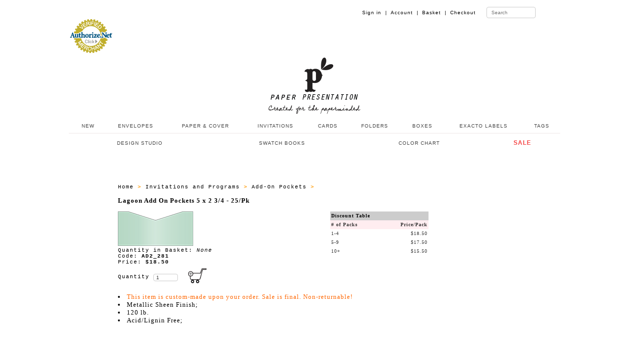

--- FILE ---
content_type: text/html
request_url: https://www.paperpresentation.com/mm5/merchant.mvc?Screen=PROD&Store_Code=PPN&Product_Code=AD2_281&Category_Code=ADD_ON_AD2
body_size: 8366
content:
<!DOCTYPE HTML><html>
<head><title>Lagoon Add On Pockets 5 x 2 3/4 - 25/Pk at PaperPresentation.com</title><base href="https://www.paperpresentation.com/mm5/"><base href="https://www.paperpresentation.com/mm5/"><meta charset="utf-8"><meta name="viewport" content="initial-scale=1.0,user-scalable=no,maximum-scale=1"><meta name="apple-mobile-web-app-capable" content="yes"><meta name="HandheldFriendly" content="True"><meta name="apple-mobile-web-app-status-bar-style" content="black"><link rel="shortcut icon" href="https://www.paperpresentation.com/favicon.ico?v=2" type="image/x-icon" /><link rel="StyleSheet" type="text/css" href="css/pp_style_03.css" media="screen"><!--PP Main Menu File--><!-- <link rel="stylesheet" type="text/css" media="all" href="ppmenu/css/color-theme.css" /> --><link rel="stylesheet" type="text/css" media="all" href="ppmenu/css/webslidemenu.css" /><link rel="stylesheet" type="text/css" media="all" href="ppmenu/css/webslidemenu02.css" /><!--PP Main Menu File--><!-- font awesome --><link rel="stylesheet" href="ppmenu/font-awesome/css/font-awesome.min.css" /><!-- font awesome --><!--For Demo Only (Remove below css file and Javascript) --><link rel="stylesheet" type="text/css" media="all" href="ppmenu/css/demo.css" /><script type="text/javascript" src="ppmenu/js/jquery.min.js"></script><script type="text/javascript" src="ppmenu/js/webslidemenu.js"></script><!--For Demo Only (Remove below css file and Javascript) --><script type='text/javascript'>$(document).ready(function() {$(".gry, .blue, .green, .red, .orange, .yellow, .purple, .pink, .whitebg, .tranbg").on("click", function() {$(".wsmenu").removeClass().addClass('wsmenu pm_' + $(this).attr('class') ); });$(".blue-grdt, .gry-grdt, .green-grdt, .red-grdt, .orange-grdt, .yellow-grdt, .purple-grdt, .pink-grdt").on("click", function() {$(".wsmenu").removeClass().addClass('wsmenu pm_' + $(this).attr('class') ); });});</script><!--For Demo Only (End Removable) --><style>input[type=text] {width: 100px;box-sizing: border-box;border: 1px solid #ccc;border-radius: 4px;font-size: 10px;background-color: white;background-position: 55px 3px;background-repeat: no-repeat;padding: 5px 20px 5px 5px;-webkit-transition: width 0.4s ease-in-out;transition: width 0.4s ease-in-out;}input[type=text]:focus {width: 200px;}</style><meta name="p:domain_verify" content="1a660927711e35446b223d33b7d61d0b"/><meta name="keywords" content="presentation Wedding invitation 'wedding invitation' 'Party Invitation' do-it-yourself party unique paper envelope 'party invitation' ink jet paper presentation folder 'presentation folder' laser paper translucent 'translucent paper' tag tags square 'square envelope' special paper black exotic envelope handmade invitation card cards cellophane laser translucent vellum label labels folder folders pochette portfolio certificate certificates cellophane ' pocket invitation' label 'wedding program' stardream letterpress 'silk paper' plike matte metallic cavallini 'rubber stamp' craft scrapbook 'pattern paper' favor box' ribbon 'folded cards' string tie' seal 'place cards'"><meta name="description" content="Great selection of paper products and tools to inspire you into a world of creativity."><meta name="copyright" content="Copyright (c)2016 paperpresentation.com. All rights reserved."><script type="text/javascript">(function (d, buildThese) {var homeScript, newScript, n = buildThese.length, i;for (i = 0; i < n; i = i + 1) {newScript = d.createElement('SCRIPT');newScript.type = 'text/javascript';newScript.async = true;newScript.src = buildThese[i];homeScript = d.getElementsByTagName('SCRIPT')[0];homeScript.parentNode.insertBefore(newScript, homeScript);}}(document, ['//assets.pinterest.com/js/pinit.js'/* load more third-party JavaScript here */]));</script><link rel="stylesheet" type="text/css" media="all" href="pplightbox/dist/css/lightbox.min.css" /><link type="text/css" rel="stylesheet" href="minibasket.css" media="all" />
<script type="text/javascript">
var json_url = "https:\/\/www.paperpresentation.com\/mm5\/json.mvc\u003F";
var json_nosessionurl = "https:\/\/www.paperpresentation.com\/mm5\/json.mvc\u003F";
var Store_Code = "PPN";
</script>
<script type="text/javascript" src="https://www.paperpresentation.com/mm5/clientside.mvc?T=000e0670&amp;Filename=ajax.js" integrity="sha512-hBYAAq3Edaymi0ELd4oY1JQXKed1b6ng0Ix9vNMtHrWb3FO0tDeoQ95Y/KM5z3XmxcibnvbVujqgLQn/gKBRhA==" crossorigin="anonymous"></script><script type="text/javascript" src="https://www.paperpresentation.com/mm5/clientside.mvc?T=000e0670&amp;Filename=runtime.js" integrity="sha512-EiU7WIxWkagpQnQdiP517qf12PSFAddgl4rw2GQi8wZOt6BLZjZIAiX4R53VP0ePnkTricjSB7Edt1Bef74vyg==" crossorigin="anonymous"></script><script type="text/javascript" src="https://www.paperpresentation.com/mm5/clientside.mvc?T=000e0670&amp;Filename=MivaEvents.js" integrity="sha512-bmgSupmJLB7km5aCuKy2K7B8M09MkqICKWkc+0w/Oex2AJv3EIoOyNPx3f/zwF0PZTuNVaN9ZFTvRsCdiz9XRA==" crossorigin="anonymous"></script><script type="text/javascript" src="https://www.paperpresentation.com/mm5/clientside.mvc?T=000e0670&amp;Filename=AttributeMachine.js" integrity="sha512-e2qSTe38L8wIQn4VVmCXg72J5IKMG11e3c1u423hqfBc6VT0zY/aG1c//K/UjMA6o0xmTAyxRmPOfEUlOFFddQ==" crossorigin="anonymous"></script><script>AttributeMachine.prototype.Generate_Swatch = function( product_code, attribute, option ){var swatch	= document.createElement( 'li' );var span	= document.createElement( 'span' ); // to vertically center the swatch imagesvar img	= document.createElement( 'img' );img.src	= option.image;swatch.appendChild( span );swatch.appendChild( img );return swatch;}</script><style type="text/css">#swatches{display:inline;margin:0;padding:0;}#swatches li{display:block;float:left;margin:4px 4px 0 0;padding:0;width:50px;height:50px;text-align:center;border:1px solid #eeeeee;cursor:pointer;list-style-type:none;}#swatches li span{display:inline-block;height:100%;text-align:center;vertical-align:middle;}#swatches li img{vertical-align:middle;}</style><link href="http://www.paperpresentation.com/mm5/css/css.php" rel="stylesheet"><script type="text/javascript" src="http://code.jquery.com/jquery.min.js"></script><script type="text/javascript" src="http://www.paperpresentation.com/mm5/popupshtml/customscripts.js"></script><!-- --></head><body><div id="fb-root"></div><script>(function(d, s, id) {var js, fjs = d.getElementsByTagName(s)[0];if (d.getElementById(id)) return;js = d.createElement(s); js.id = id;js.src = "//connect.facebook.net/en_US/sdk.js#xfbml=1&version=v2.6";fjs.parentNode.insertBefore(js, fjs);}(document, 'script', 'facebook-jssdk'));</script>
<div class="wrapper clearfix"><ul id="abdee_oneline_listFour"><li><a href="https://www.paperpresentation.com/mm5/merchant.mvc?Screen=CTGY&Store_Code=PPN&Category_Code=CUSTOMER"></a></li></ul><ul id="abdee_oneline_listThree"><li><a href="https://www.paperpresentation.com/mm5/merchant.mvc?Screen=LOGN&Order=0&Store_Code=PPN">Sign in&nbsp;&nbsp;|</a></li><li><a href="https://www.paperpresentation.com/mm5/merchant.mvc?Screen=ACLN&Order=0&Store_Code=PPN">Account&nbsp;&nbsp;|</a></li><li><a href="https://www.paperpresentation.com/mm5/merchant.mvc?Screen=BASK&Store_Code=PPN">Basket&nbsp;&nbsp;|</a></li><li><a href="https://www.paperpresentation.com/mm5/merchant.mvc?Screen=OINF&Store_Code=PPN">Checkout</a></li><li>&nbsp;&nbsp;</li><li><form METHOD="post" ACTION="https://www.paperpresentation.com/mm5/merchant.mvc?Screen=SRCH&Store_Code=PPN"><input type="text" name="search" placeholder="Search"></form></li>	</ul></div>
<!--- NAV BAR --><div class="wsmenucontainer clearfix"><div class="overlapblackbg"></div><div class="wsmobileheader clearfix"> <a id="wsnavtoggle" class="animated-arrow"><span></span></a> <a class="smallogo" href="https://www.paperpresentation.com/mm5/merchant.mvc?Screen=SFNT"><img src="https://www.paperpresentation.com/mm5/images/new/pp_logo_v06.png" width="120" alt="Paper Presentation" /></a> <a id="wsnavtoggle02" class="animated02-arrow"><span></span></a> </div><!-- (c) 2005, 2022. Authorize.Net is a registered trademark of CyberSource Corporation --> <div class="AuthorizeNetSeal"> <script type="text/javascript" language="javascript">var ANS_customer_id="72ad37df-e25a-459c-873a-e1f995a6c489";</script> <script type="text/javascript" language="javascript" src="//verify.authorize.net:443/anetseal/seal.js" ></script> </div><div class="header"><div class="wrapper clearfix"><div class="logo clearfix"><a href="https://www.paperpresentation.com/mm5/merchant.mvc?Screen=SFNT" title="Paper Presentation"><img src="https://www.paperpresentation.com/mm5/images/new/pp_logo_v07.png" alt="Paper Presentation" /></a></div> </div><!--1st Menu HTML Code--><div class="wsmenu clearfix"><ul class="mobile-sub wsmenu-list"><li><a href="https://www.paperpresentation.com/mm5/merchant.mvc?Screen=CTGY&Store_Code=PPN&Category_Code=NI">&nbsp;NEW</a></li><li><a href="https://www.paperpresentation.com/mm5/merchant.mvc?Screen=CTGY&Store_Code=PPN&Category_Code=E">ENVELOPES</a><div class="megamenu clearfix"><ul class="megacollink"><li class="title"><a href="https://www.paperpresentation.com/mm5/merchant.mvc?Screen=CTGY&Store_Code=PPN&Category_Code=E">ENVELOPES</a></li><li><a href="https://www.paperpresentation.com/mm5/merchant.mvc?Screen=CTGY&Store_Code=PPN&Category_Code=ENV_BUSINESS">Business Card (2 <small>1/8</small> x 3 <small>5/8</small>)</a></li><li><a href="https://www.paperpresentation.com/mm5/merchant.mvc?Screen=CTGY&Store_Code=PPN&Category_Code=MINI">Mini 2-Pay (2 <small>1/2 </small>x 4 <small>1/4</small>)</a></li><li><a href="https://www.paperpresentation.com/mm5/merchant.mvc?Screen=CTGY&Store_Code=PPN&Category_Code=ENV_GIFT_CARD">Gift Card (2 <small>5/8</small> x 3 <small>5/8</small>)</a></li><li><a href="https://www.paperpresentation.com/mm5/merchant.mvc?Screen=CTGY&Store_Code=PPN&Category_Code=4BARB">4 Bar (3 <small>5/8</small> x 5 <small>1/8</small>) </a></li><li><a href="https://www.paperpresentation.com/mm5/merchant.mvc?Screen=CTGY&Store_Code=PPN&Category_Code=A2B">A2 (4 <small>3/8</small> x 5 <small>3/4</small>)</a></li><li><a href="https://www.paperpresentation.com/mm5/merchant.mvc?Screen=CTGY&Store_Code=PPN&Category_Code=A6B">A6 (4 <small>3/4</small> x 6 <small>1/2</small>)</a></li><li><a href="https://www.paperpresentation.com/mm5/merchant.mvc?Screen=CTGY&Store_Code=PPN&Category_Code=A7B">A7 (5 <small>1/4</small> x 7 <small>1/4</small>)</a></li><li><a href="https://www.paperpresentation.com/mm5/merchant.mvc?Screen=CTGY&Store_Code=PPN&Category_Code=E75B">Outer #7 (5 <small>1/2</small> x 7 <small>1/2</small>)</a></li><li><a href="https://www.paperpresentation.com/mm5/merchant.mvc?Screen=CTGY&Store_Code=PPN&Category_Code=MONARCH_ENVELOPES">Monarch (3 <small>7/8</small> x 7 <small>1/2</small>)</a></li>	<li><a href="https://www.paperpresentation.com/mm5/merchant.mvc?Screen=CTGY&Store_Code=PPN&Category_Code=A8B">A8 (5 <small>1/2</small> x 8 <small>1/8</small>)</a></li><li><a href="https://www.paperpresentation.com/mm5/merchant.mvc?Screen=CTGY&Store_Code=PPN&Category_Code=E_SDA9">A9 (5 <small>3/4</small> x 8 <small>3/4</small>)</a></li><li><a href="https://www.paperpresentation.com/mm5/merchant.mvc?Screen=CTGY&Store_Code=PPN&Category_Code=6X9B">Booklet 6 x 9</a></li><li><a href="https://www.paperpresentation.com/mm5/merchant.mvc?Screen=CTGY&Store_Code=PPN&Category_Code=TENB">No. 10 (4 <small>1/8</small> x 9 <small>1/2</small>)</a></li><li><a href="https://www.paperpresentation.com/mm5/merchant.mvc?Screen=CTGY&Store_Code=PPN&Category_Code=BOOKLET_ENV_01">Booklet 9 <small>1/2</small> x 12 <small>5/8</small></a></li></ul><ul class="megacollink"><li class="title"><a href="https://www.paperpresentation.com/mm5/merchant.mvc?Screen=CTGY&Store_Code=PPN&Category_Code=SQRB">SQUARE ENVELOPES</a></li><li><a href="https://www.paperpresentation.com/mm5/merchant.mvc?Screen=CTGY&Store_Code=PPN&Category_Code=MINISQRENVB">2 <small>3/4</small> x 2 <small>3/4</small></a></li><li><a href="https://www.paperpresentation.com/mm5/merchant.mvc?Screen=CTGY&Store_Code=PPN&Category_Code=FOURSQRENVB">4 <small>1/4</small> x 4 <small>1/4</small></a></li><li><a href="https://www.paperpresentation.com/mm5/merchant.mvc?Screen=CTGY&Store_Code=PPN&Category_Code=SQRFIVB">5 x 5</a></li><li><a href="https://www.paperpresentation.com/mm5/merchant.mvc?Screen=CTGY&Store_Code=PPN&Category_Code=FIVESQRENVB">5 <small>1/2</small> x 5 <small>1/2</small></a></li><li><a href="https://www.paperpresentation.com/mm5/merchant.mvc?Screen=CTGY&Store_Code=PPN&Category_Code=SQRSIXB">6 x 6</a></li><li><a href="https://www.paperpresentation.com/mm5/merchant.mvc?Screen=CTGY&Store_Code=PPN&Category_Code=SQRSIXHFB">6 <small>1/2</small> x 6 <small>1/2</small></a></li><li><a href="https://www.paperpresentation.com/mm5/merchant.mvc?Screen=CTGY&Store_Code=PPN&Category_Code=SQRSEVNB">7 <small>1/2</small> x 7 <small>1/2</small></a></li></ul><ul class="megacollink"><li class="title"><a href="https://www.paperpresentation.com/mm5/merchant.mvc?Screen=CTGY&Store_Code=PPN&Category_Code=ENVLINERS">ENVELOPE LINERS</a></li><li><a href="merchant.mvc?Screen=CTGY&Store_Code=PPN&Category_Code=ENVLINERS_EL_B4">4 Bar Liners</a></li><li><a href="merchant.mvc?Screen=CTGY&Store_Code=PPN&Category_Code=ENVLINERS_EL_A2">A2 Liners</a></li><li><a href="merchant.mvc?Screen=CTGY&Store_Code=PPN&Category_Code=ENVLINERS_EL_A6">A6 Liners</a></li><li><a href="merchant.mvc?Screen=CTGY&Store_Code=PPN&Category_Code=ENVLINERS_EL_A7">A7 Liners</a></li><li><a href="merchant.mvc?Screen=CTGY&Store_Code=PPN&Category_Code=ENVLINERS_EL_O7">Outer #7 Liners</a></li><li><a href="merchant.mvc?Screen=CTGY&Store_Code=PPN&Category_Code=ENVLINERS_EL_A8">A8 Liners</a></li><li><a href="merchant.mvc?Screen=CTGY&Store_Code=PPN&Category_Code=EL_A9">A9 Liners</a></li><li><a href="merchant.mvc?Screen=CTGY&Store_Code=PPN&Category_Code=ENVLINERS_EL_69">6 x 9 Liners</a></li><li><a href="merchant.mvc?Screen=CTGY&Store_Code=PPN&Category_Code=ENVLINERS_EL_66">6 x 6 Liners</a></li><li><a href="merchant.mvc?Screen=CTGY&Store_Code=PPN&Category_Code=EL_6H">6 <small>1/2</small> x 6 <small>1/2</small> Liners</a></li><li><a href="merchant.mvc?Screen=CTGY&Store_Code=PPN&Category_Code=ENVLINERS_EL_7H">7 <small>1/2</small> x 7 <small>1/2</small> Liners</a></li><li><a href="merchant.mvc?Screen=CTGY&Store_Code=PPN&Category_Code=ENVLINERS_EL_10">No. 10 Liners</a></li>	</ul><ul class="megacollink"><li class="title"><a href="https://www.paperpresentation.com/mm5/merchant.mvc?Screen=CTGY&Store_Code=PPN&Category_Code=STIE">SPECIALTY ENVELOPES</a></li><li><a href="https://www.paperpresentation.com/mm5/merchant.mvc?Screen=CTGY&Store_Code=PPN&Category_Code=BRDR_ENV"><font color="#1f6134"><b>Bordered Envelopes</b></font></a></li><li><a href="https://www.paperpresentation.com/mm5/merchant.mvc?Screen=CTGY&Store_Code=PPN&Category_Code=VEL_ENV"><font color="#800000"><b>Velvet Envelopes</b></font></a></li>	<li><a href="https://www.paperpresentation.com/mm5/merchant.mvc?Screen=CTGY&Store_Code=PPN&Category_Code=STIE">String Tie Envelopes</a></li><li><a href="https://www.paperpresentation.com/mm5/merchant.mvc?Screen=CTGY&Store_Code=PPN&Category_Code=OPENEND">Top Open Envelopes</a></li><li><a href="https://www.paperpresentation.com/mm5/merchant.mvc?Screen=CTGY&Store_Code=PPN&Category_Code=THICK">Thick-e-lopes</a></li><li><a href="https://www.paperpresentation.com/mm5/merchant.mvc?Screen=CTGY&Store_Code=PPN&Category_Code=GLASS">Glassine Envelopes</a></li><li><a href="https://www.paperpresentation.com/mm5/merchant.mvc?Screen=CTGY&Store_Code=PPN&Category_Code=VELCROPORTFOLIO">Velcro Portfolio</a></li><li><a href="https://www.paperpresentation.com/mm5/merchant.mvc?Screen=CTGY&Store_Code=PPN&Category_Code=SQRFP">Square Flap Envelopes</a></li><li><a href="https://www.paperpresentation.com/mm5/merchant.mvc?Screen=CTGY&Store_Code=PPN&Category_Code=CELLO">Cellophane Clear Bags</a></li></ul></div></li><li><a href="https://www.paperpresentation.com/mm5/merchant.mvc?Screen=CTGY&Store_Code=PPN&Category_Code=P">PAPER & COVER</a><div class="megamenu clearfix"><ul class="megacollink"><li class="title"><a href="https://www.paperpresentation.com/mm5/merchant.mvc?Screen=CTGY&Store_Code=PPN&Category_Code=PH02">PAPER (TEXT)</a></li><li><a href="https://www.paperpresentation.com/mm5/merchant.mvc?Screen=CTGY&Store_Code=PPN&Category_Code=PAPER_ARTURO">Arturo</a></li><li><a href="https://www.paperpresentation.com/mm5/merchant.mvc?Screen=CTGY&Store_Code=PPN&Category_Code=PAPER_CREST">Classic Crest</a></li><li><a href="https://www.paperpresentation.com/mm5/merchant.mvc?Screen=CTGY&Store_Code=PPN&Category_Code=PAPER_LINEN">Classic Linen</a></li><li><a href="https://www.paperpresentation.com/mm5/merchant.mvc?Screen=CTGY&Store_Code=PPN&Category_Code=PAPER_CRANES_LETTRA">Crane Lettra</a></li><li><a href="https://www.paperpresentation.com/mm5/merchant.mvc?Screen=CTGY&Store_Code=PPN&Category_Code=PAPER_FELT">Dutch Felt</a></li><li><a href="https://www.paperpresentation.com/mm5/merchant.mvc?Screen=CTGY&Store_Code=PPN&Category_Code=PAPER_GMUND">Gmund Colors (* NEW*)</a></li><li><a href="https://www.paperpresentation.com/mm5/merchant.mvc?Screen=CTGY&Store_Code=PPN&Category_Code=PAPER_MATT">Matte</a></li><li><a href="https://www.paperpresentation.com/mm5/merchant.mvc?Screen=CTGY&Store_Code=PPN&Category_Code=MIRRI_PAPER">Mirri Sparkle and Mirror</a></li><li><a href="https://www.paperpresentation.com/mm5/merchant.mvc?Screen=CTGY&Store_Code=PPN&Category_Code=PAPER_METALLIC">Stardream/Metallic</a></li><li><a href="https://www.paperpresentation.com/mm5/merchant.mvc?Screen=CTGY&Store_Code=PPN&Category_Code=PAPER_TRANSLUCENT">Translucent</a></li><li><a href="https://www.paperpresentation.com/mm5/merchant.mvc?Screen=CTGY&Store_Code=PPN&Category_Code=PAPER_VELVET"><font color="#800000"><b>Velvet</b></font></a></li>	</ul><ul class="megacollink"><li class="title"><a href="https://www.paperpresentation.com/mm5/merchant.mvc?Screen=CTGY&Store_Code=PPN&Category_Code=QIVOR">COVER (CARD STOCK)</a></li><li><a href="https://www.paperpresentation.com/mm5/merchant.mvc?Screen=CTGY&Store_Code=PPN&Category_Code=COVER_ARTURO">Arturo</a></li><li><a href="https://www.paperpresentation.com/mm5/merchant.mvc?Screen=CTGY&Store_Code=PPN&Category_Code=COVER_CREST">Classic Crest</a></li><li><a href="https://www.paperpresentation.com/mm5/merchant.mvc?Screen=CTGY&Store_Code=PPN&Category_Code=COVER_LINEN">Classic Linen</a></li><li><a href="https://www.paperpresentation.com/mm5/merchant.mvc?Screen=CTGY&Store_Code=PPN&Category_Code=COVER_CRANES_LETTRA">Crane Lettra</a></li>	<li><a href="https://www.paperpresentation.com/mm5/merchant.mvc?Screen=CTGY&Store_Code=PPN&Category_Code=COVER_FELT">Dutch Felt</a></li><li><a href="https://www.paperpresentation.com/mm5/merchant.mvc?Screen=CTGY&Store_Code=PPN&Category_Code=COVER_GMUND">Gmund Colors (*NEW*)</a></li><li><a href="https://www.paperpresentation.com/mm5/merchant.mvc?Screen=CTGY&Store_Code=PPN&Category_Code=SAVANNA_COVER">Gmund Savanna</a></li><li><a href="https://www.paperpresentation.com/mm5/merchant.mvc?Screen=CTGY&Store_Code=PPN&Category_Code=BRASILIA_COVER">Gmund Urban (Brasilia)</a></li><li><a href="https://www.paperpresentation.com/mm5/merchant.mvc?Screen=CTGY&Store_Code=PPN&Category_Code=COVER_MATT">Matte</a></li><li><a href="https://www.paperpresentation.com/mm5/merchant.mvc?Screen=CTGY&Store_Code=PPN&Category_Code=COVER_METALLIC">Metallic</a></li><li><a href="https://www.paperpresentation.com/mm5/merchant.mvc?Screen=CTGY&Store_Code=PPN&Category_Code=MIRRI_COVER">Mirri Sparkle and Mirror</a></li><li><a href="https://www.paperpresentation.com/mm5/merchant.mvc?Screen=CTGY&Store_Code=PPN&Category_Code=PLIKE_COVER">Plike (50% Off)</a></li><li><a href="https://www.paperpresentation.com/mm5/merchant.mvc?Screen=CTGY&Store_Code=PPN&Category_Code=COVER_SILK">Silk</a></li><li><a href="https://www.paperpresentation.com/mm5/merchant.mvc?Screen=CTGY&Store_Code=PPN&Category_Code=COVER_TRANSLUCENT">Translucent</a></li></ul></div></li><li><a href="https://www.paperpresentation.com/mm5/merchant.mvc?Screen=CTGY&Store_Code=PPN&Category_Code=SWOO">INVITATIONS</a><ul class="wsmenu-submenu"><li><a href="https://www.paperpresentation.com/mm5/merchant.mvc?Screen=CTGY&Store_Code=PPN&Category_Code=SWOO">ALL INVITATIONS</a></li><li><a href="https://www.paperpresentation.com/mm5/merchant.mvc?Screen=CTGY&Store_Code=PPN&Category_Code=ADD_ON_POCKETS"><font color="#ff3c28">Add_On Pockets</font></a><ul class="wsmenu-submenu-sub"><li><a href="https://www.paperpresentation.com/mm5/merchant.mvc?Screen=CTGY&Store_Code=PPN&Category_Code=ADD_ON_AD1">4 x 3</a></li><li><a href="https://www.paperpresentation.com/mm5/merchant.mvc?Screen=CTGY&Store_Code=PPN&Category_Code=ADD_ON_AD2">5 x 2 3/4</a></li><li><a href="https://www.paperpresentation.com/mm5/merchant.mvc?Screen=CTGY&Store_Code=PPN&Category_Code=ADD_ON_AD3">5 1/2 x 2 1/2</a></li><li><a href="https://www.paperpresentation.com/mm5/merchant.mvc?Screen=CTGY&Store_Code=PPN&Category_Code=ADD_ON_AD4">6 x 2 5/8</a></li><li><a href="https://www.paperpresentation.com/mm5/merchant.mvc?Screen=CTGY&Store_Code=PPN&Category_Code=ADD_ON_AD5">7 x 2 3/4</a></li></ul></li><li><a href="https://www.paperpresentation.com/mm5/merchant.mvc?Screen=CTGY&Store_Code=PPN&Category_Code=INV_POCKET_A">Pocket Invitations Style A</a><ul class="wsmenu-submenu-sub"><li><a href="https://www.paperpresentation.com/mm5/merchant.mvc?Screen=CTGY&Store_Code=PPN&Category_Code=INV_POCKET_A_01">Style A1</a></li><li><a href="https://www.paperpresentation.com/mm5/merchant.mvc?Screen=CTGY&Store_Code=PPN&Category_Code=INV_POCKET_A_02">Style A2</a></li><li><a href="https://www.paperpresentation.com/mm5/merchant.mvc?Screen=CTGY&Store_Code=PPN&Category_Code=INV_POCKET_A_03">Style A3</a></li><li><a href="https://www.paperpresentation.com/mm5/merchant.mvc?Screen=CTGY&Store_Code=PPN&Category_Code=INV_POCKET_A_04">Style A4</a></li><li><a href="https://www.paperpresentation.com/mm5/merchant.mvc?Screen=CTGY&Store_Code=PPN&Category_Code=INV_POCKET_A_05">Style A5</a></li><li><a href="https://www.paperpresentation.com/mm5/merchant.mvc?Screen=CTGY&Store_Code=PPN&Category_Code=INV_POCKET_A_07">Style A7</a></li><li><a href="https://www.paperpresentation.com/mm5/merchant.mvc?Screen=CTGY&Store_Code=PPN&Category_Code=INV_D_PIA9">Style A9</a></li><li><a href="https://www.paperpresentation.com/mm5/merchant.mvc?Screen=CTGY&Store_Code=PPN&Category_Code=D_PIA11">Style A11</a></li> </ul></li><li><a href="https://www.paperpresentation.com/mm5/merchant.mvc?Screen=CTGY&Store_Code=PPN&Category_Code=INV_POCKET_B">Pocket Invitations Style B</a><ul class="wsmenu-submenu-sub"><li><a href="https://www.paperpresentation.com/mm5/merchant.mvc?Screen=CTGY&Store_Code=PPN&Category_Code=INV_POCKET_B_02">Style B2</a></li><li><a href="https://www.paperpresentation.com/mm5/merchant.mvc?Screen=CTGY&Store_Code=PPN&Category_Code=INV_POCKET_B_03">Style B3</a></li><li><a href="https://www.paperpresentation.com/mm5/merchant.mvc?Screen=CTGY&Store_Code=PPN&Category_Code=INV_POCKET_B_05">Style B5</a></li><li><a href="https://www.paperpresentation.com/mm5/merchant.mvc?Screen=CTGY&Store_Code=PPN&Category_Code=INV_POCKET_B_06">Style B6</a></li><li><a href="https://www.paperpresentation.com/mm5/merchant.mvc?Screen=CTGY&Store_Code=PPN&Category_Code=D_PIB9">Style B9</a></li> </ul></li><li><a href="https://www.paperpresentation.com/mm5/merchant.mvc?Screen=CTGY&Store_Code=PPN&Category_Code=INV_POCKET_C">Pocket Invitations Style C</a><ul class="wsmenu-submenu-sub"><li><a href="https://www.paperpresentation.com/mm5/merchant.mvc?Screen=CTGY&Store_Code=PPN&Category_Code=D_PIC1">Style C1</a></li><li><a href="https://www.paperpresentation.com/mm5/merchant.mvc?Screen=CTGY&Store_Code=PPN&Category_Code=D_PIC2">Style C2</a></li><li><a href="https://www.paperpresentation.com/mm5/merchant.mvc?Screen=CTGY&Store_Code=PPN&Category_Code=D_PIC3">Style C3</a></li><li><a href="https://www.paperpresentation.com/mm5/merchant.mvc?Screen=CTGY&Store_Code=PPN&Category_Code=D_PIC4">Style C4</a></li> </ul></li><li><a href="https://www.paperpresentation.com/mm5/merchant.mvc?Screen=CTGY&Store_Code=PPN&Category_Code=INV_POCHETTE_A">Pochettes Style A</a><ul class="wsmenu-submenu-sub"><li><a href="https://www.paperpresentation.com/mm5/merchant.mvc?Screen=CTGY&Store_Code=PPN&Category_Code=INV_POCHETTE_A1">Pochettes Style A1</a></li><li><a href="https://www.paperpresentation.com/mm5/merchant.mvc?Screen=CTGY&Store_Code=PPN&Category_Code=INV_POCHETTE_A2">Pochettes Style A2</a></li><li><a href="https://www.paperpresentation.com/mm5/merchant.mvc?Screen=CTGY&Store_Code=PPN&Category_Code=INV_POCHETTE_A3">Pochettes Style A3</a></li><li><a href="https://www.paperpresentation.com/mm5/merchant.mvc?Screen=CTGY&Store_Code=PPN&Category_Code=INV_POCHETTE_A4">Pochettes Style A4</a></li><li><a href="https://www.paperpresentation.com/mm5/merchant.mvc?Screen=CTGY&Store_Code=PPN&Category_Code=INV_POCHETTE_A5">Pochettes Style A5</a></li>	<li><a href="https://www.paperpresentation.com/mm5/merchant.mvc?Screen=CTGY&Store_Code=PPN&Category_Code=INV_POCHETTE_A6">Pochettes Style A6</a></li></ul></li><li><a href="https://www.paperpresentation.com/mm5/merchant.mvc?Screen=CTGY&Store_Code=PPN&Category_Code=INV_POCHETTE_B">Pochettes Style B</a><ul class="wsmenu-submenu-sub"><li><a href="https://www.paperpresentation.com/mm5/merchant.mvc?Screen=CTGY&Store_Code=PPN&Category_Code=INV_POCHETTE_B1">Pochettes Style B1</a></li><li><a href="https://www.paperpresentation.com/mm5/merchant.mvc?Screen=CTGY&Store_Code=PPN&Category_Code=INV_POCHETTE_B2">Pochettes Style B2</a></li><li><a href="https://www.paperpresentation.com/mm5/merchant.mvc?Screen=CTGY&Store_Code=PPN&Category_Code=INV_POCHETTE_B3">Pochettes Style B3</a></li><li><a href="https://www.paperpresentation.com/mm5/merchant.mvc?Screen=CTGY&Store_Code=PPN&Category_Code=INV_POCHETTE_B4">Pochettes Style B4</a></li> </ul></li><li><a href="https://www.paperpresentation.com/mm5/merchant.mvc?Screen=CTGY&Store_Code=PPN&Category_Code=INV_GATEFOLD_A">Gatefold Invitations</a><ul class="wsmenu-submenu-sub"><li><a href="https://www.paperpresentation.com/mm5/merchant.mvc?Screen=CTGY&Store_Code=PPN&Category_Code=INV_GATEFOLD_A3">style A</a></li><li><a href="https://www.paperpresentation.com/mm5/merchant.mvc?Screen=CTGY&Store_Code=PPN&Category_Code=D_GC57">style C</a></li><li><a href="https://www.paperpresentation.com/mm5/merchant.mvc?Screen=CTGY&Store_Code=PPN&Category_Code=D_GE57">style E</a></li><li><a href="https://www.paperpresentation.com/mm5/merchant.mvc?Screen=CTGY&Store_Code=PPN&Category_Code=INV_GATEFOLD_A1">style F</a></li> </ul></li><li><a href="https://www.paperpresentation.com/mm5/merchant.mvc?Screen=CTGY&Store_Code=PPN&Category_Code=POCKET_CARDS">Pocket Cards</a><ul class="wsmenu-submenu-sub"><li><a href="https://www.paperpresentation.com/mm5/merchant.mvc?Screen=CTGY&Store_Code=PPN&Category_Code=CARDS_D_PDA3">Style A (5 <small>3/4</small> x 5 <small>3/4</small>)</a></li><li><a href="https://www.paperpresentation.com/mm5/merchant.mvc?Screen=CTGY&Store_Code=PPN&Category_Code=CARDS_D_PDA2">Style A (7 <small>1/4</small> x 5 <small>1/4</small>)</a></li><li><a href="https://www.paperpresentation.com/mm5/merchant.mvc?Screen=CTGY&Store_Code=PPN&Category_Code=CARDS_D_PDA1">Style A (5 <small>1/4</small> x 7 <small>1/4</small>)</a></li><li><a href="https://www.paperpresentation.com/mm5/merchant.mvc?Screen=CTGY&Store_Code=PPN&Category_Code=CARDS_D_PDB3">Style B (5 <small>3/4</small> x 5 <small>3/4</small>)</a></li><li><a href="https://www.paperpresentation.com/mm5/merchant.mvc?Screen=CTGY&Store_Code=PPN&Category_Code=CARDS_D_PDB2">Style B (7 <small>1/4</small> x 5 <small>1/4</small>)</a></li><li><a href="https://www.paperpresentation.com/mm5/merchant.mvc?Screen=CTGY&Store_Code=PPN&Category_Code=CARDS_D_PDB1">Style B (5 <small>1/4</small> x 7 <small>1/4</small>)</a></li></ul></li><li><a href="https://www.paperpresentation.com/mm5/merchant.mvc?Screen=CTGY&Store_Code=PPN&Category_Code=INV_JACKET_A">Jacket Invitations Style A</a><ul class="wsmenu-submenu-sub"><li><a href="https://www.paperpresentation.com/mm5/merchant.mvc?Screen=CTGY&Store_Code=PPN&Category_Code=INV_JACKET_A1">Jackets 4 x 9</a></li><li><a href="https://www.paperpresentation.com/mm5/merchant.mvc?Screen=CTGY&Store_Code=PPN&Category_Code=INV_JACKET_A2">Jackets 5 <small>1/8</small> x 7 <small>1/8</small></a></li><li><a href="https://www.paperpresentation.com/mm5/merchant.mvc?Screen=CTGY&Store_Code=PPN&Category_Code=INV_JACKET_A3">Jackets 5 <small>5/8</small> x 5 <small>5/8</small></a></li><li><a href="https://www.paperpresentation.com/mm5/merchant.mvc?Screen=CTGY&Store_Code=PPN&Category_Code=INV_JACKET_A4">Jackets 3 <small>3/4</small> x 5 <small>1/8</small></a></li></ul></li><li><a href="https://www.paperpresentation.com/mm5/merchant.mvc?Screen=CTGY&Store_Code=PPN&Category_Code=INV_JACKET_C">Jacket Invitations Style C</a><ul class="wsmenu-submenu-sub"><li><a href="https://www.paperpresentation.com/mm5/merchant.mvc?Screen=CTGY&Store_Code=PPN&Category_Code=D_JC149">Jackets 4 x 9</a></li><li><a href="https://www.paperpresentation.com/mm5/merchant.mvc?Screen=CTGY&Store_Code=PPN&Category_Code=D_JC257">Jackets 5 <small>1/8</small> x 7 <small>1/8</small></a></li><li><a href="https://www.paperpresentation.com/mm5/merchant.mvc?Screen=CTGY&Store_Code=PPN&Category_Code=D_JC355">Jackets 5 <small>5/8</small> x 5 <small>5/8</small></a></li><li><a href="https://www.paperpresentation.com/mm5/merchant.mvc?Screen=CTGY&Store_Code=PPN&Category_Code=D_JC435">Jackets 3 <small>3/4</small> x 5 <small>1/8</small></a></li></ul></li></ul></li><li><a href="https://www.paperpresentation.com/mm5/merchant.mvc?Screen=CTGY&Store_Code=PPN&Category_Code=FLAT_AND_FOLDED_CARDS">CARDS</a><div class="megamenu clearfix"><ul class="megacollink"><li class="title"><a href="https://www.paperpresentation.com/mm5/merchant.mvc?Screen=CTGY&Store_Code=PPN&Category_Code=CI">FLAT CARDS</a></li><li><a href="https://www.paperpresentation.com/mm5/merchant.mvc?Screen=CTGY&Store_Code=PPN&Category_Code=CARDS_RECTANGULAR">Rectangular Cards</a></li><li><a href="https://www.paperpresentation.com/mm5/merchant.mvc?Screen=CTGY&Store_Code=PPN&Category_Code=CARDS_SQUARE">Square Cards</a></li><li><a href="https://www.paperpresentation.com/mm5/merchant.mvc?Screen=CTGY&Store_Code=PPN&Category_Code=BCRDLBC">Business Cards</a></li><li><a href="https://www.paperpresentation.com/mm5/merchant.mvc?Screen=CTGY&Store_Code=PPN&Category_Code=CIRCLE_CARDS">Circle Cards</a></li><li><a href="https://www.paperpresentation.com/mm5/merchant.mvc?Screen=CTGY&Store_Code=PPN&Category_Code=CIRCLESCALLOP">Circle Scallop Cards</a></li><li><a href="https://www.paperpresentation.com/mm5/merchant.mvc?Screen=CTGY&Store_Code=PPN&Category_Code=PCRD">Post Cards</a></li>	</ul><ul class="megacollink"><li class="title">&nbsp;</li><li><a href="https://www.paperpresentation.com/mm5/merchant.mvc?Screen=CTGY&Store_Code=PPN&Category_Code=SCALLOPCARD">Scallop Cards</a></li><li><a href="https://www.paperpresentation.com/mm5/merchant.mvc?Screen=CTGY&Store_Code=PPN&Category_Code=SCALLOP_HEART_CARD_C_S4H">Scallop Heart Cards</a></li><li><a href="https://www.paperpresentation.com/mm5/merchant.mvc?Screen=CTGY&Store_Code=PPN&Category_Code=BRACKET_CARDS">Bracket Cards</a></li><li><a href="https://www.paperpresentation.com/mm5/merchant.mvc?Screen=CTGY&Store_Code=PPN&Category_Code=VICTORIAN_CARDS">Victorian Cards</a></li><li><a href="https://www.paperpresentation.com/mm5/merchant.mvc?Screen=CTGY&Store_Code=PPN&Category_Code=NOTCH_CARDS">Notch Cards</a></li><li><a href="https://www.paperpresentation.com/mm5/merchant.mvc?Screen=CTGY&Store_Code=PPN&Category_Code=CRENELLE_FLAT_CARDS">Crenelle Cards</a></li><li><a href="https://www.paperpresentation.com/mm5/merchant.mvc?Screen=CTGY&Store_Code=PPN&Category_Code=DECO_CARDS">Deco Cards</a></li></ul><ul class="megacollink"><li class="title"><a href="https://www.paperpresentation.com/mm5/merchant.mvc?Screen=CTGY&Store_Code=PPN&Category_Code=MONG">FOLDED CARDS</a></li><li><a href="https://www.paperpresentation.com/mm5/merchant.mvc?Screen=CTGY&Store_Code=PPN&Category_Code=PLACECARD">Place Cards</a></li><li><a href="https://www.paperpresentation.com/mm5/merchant.mvc?Screen=CTGY&Store_Code=PPN&Category_Code=LANDSCAPE_CARDS">Landscape Cards</a></li><li><a href="https://www.paperpresentation.com/mm5/merchant.mvc?Screen=CTGY&Store_Code=PPN&Category_Code=TRIFOLD_CARDS">Trifold Cards</a></li><li><a href="https://www.paperpresentation.com/mm5/merchant.mvc?Screen=CTGY&Store_Code=PPN&Category_Code=PORTRAIT_CARDS">Portrait Cards</a></li><li><a href="https://www.paperpresentation.com/mm5/merchant.mvc?Screen=CTGY&Store_Code=PPN&Category_Code=INSERT">Photo Insert Cards</a></li></ul> </div></li><li><a href="https://www.paperpresentation.com/mm5/merchant.mvc?Screen=CTGY&Store_Code=PPN&Category_Code=SBR">FOLDERS</a><div class="megamenu clearfix"><ul class="megacollink"><li><a href="https://www.paperpresentation.com/mm5/merchant.mvc?Screen=CTGY&Store_Code=PPN&Category_Code=P_FOLDERS">Pocket Folders</a></li><li><a href="https://www.paperpresentation.com/mm5/merchant.mvc?Screen=CTGY&Store_Code=PPN&Category_Code=P_FOLDERS_A7">Single Panel Folders</a></li>	<li><a href="https://www.paperpresentation.com/mm5/merchant.mvc?Screen=CTGY&Store_Code=PPN&Category_Code=P_FOLDERS_A8">String Tie Portfolios</a></li></ul><ul class="megacollink"><li><a href="https://www.paperpresentation.com/mm5/merchant.mvc?Screen=CTGY&Store_Code=PPN&Category_Code=VELCRO_PROTFOLIO">Velcro Portfolios</a></li><li><a href="https://www.paperpresentation.com/mm5/merchant.mvc?Screen=CTGY&Store_Code=PPN&Category_Code=CAPACITY">Capacity Folders</a></li>	</ul><ul class="megacollink"><li><a href="https://www.paperpresentation.com/mm5/merchant.mvc?Screen=CTGY&Store_Code=PPN&Category_Code=P_FOLDERS_A9">Document Portfolios Style A</a></li><li><a href="https://www.paperpresentation.com/mm5/merchant.mvc?Screen=CTGY&Store_Code=PPN&Category_Code=D_DPB">Document Portfolios Style B</a></li>	</ul><ul class="megacollink"><li><a href="https://www.paperpresentation.com/mm5/merchant.mvc?Screen=CTGY&Store_Code=PPN&Category_Code=INV_POCHETTE_A1">Pochettes Style A1</a></li><li><a href="https://www.paperpresentation.com/mm5/merchant.mvc?Screen=CTGY&Store_Code=PPN&Category_Code=INV_POCHETTE_B1">Pochettes Style B1</a></li></ul> </div></li><li><a href="https://www.paperpresentation.com/mm5/merchant.mvc?Screen=CTGY&Store_Code=PPN&Category_Code=CUSTOM_BOXES">BOXES</a><div class="megamenu clearfix"><ul class="megacollink"><li><a href="https://www.paperpresentation.com/mm5/merchant.mvc?Screen=CTGY&Store_Code=PPN&Category_Code=INVITATION_BOXES">Box Invitations</a></li><li><a href="https://www.paperpresentation.com/mm5/merchant.mvc?Screen=CTGY&Store_Code=PPN&Category_Code=GIFT_BOXES">Gift Boxes</a></li><li><a href="https://www.paperpresentation.com/mm5/merchant.mvc?Screen=CTGY&Store_Code=PPN&Category_Code=MAILER_BOXES">Mailer Boxes</a></li></ul><ul class="megacollink"><li><a href="https://www.paperpresentation.com/mm5/merchant.mvc?Screen=CTGY&Store_Code=PPN&Category_Code=SHREDDED_PAPER">Shredded Paper</a></li><li><a href="https://www.paperpresentation.com/mm5/merchant.mvc?Screen=CTGY&Store_Code=PPN&Category_Code=BELLY_BELTS">Belly Belts</a></li></ul></div></li><li><a href="https://www.paperpresentation.com/mm5/merchant.mvc?Screen=CTGY&Store_Code=PPN&Category_Code=EXACTO_LABELS">EXACTO LABELS </a></li><li><a href="https://www.paperpresentation.com/mm5/merchant.mvc?Screen=CTGY&Store_Code=PPN&Category_Code=TAGS">TAGS </a></li></ul></div><!--1st Menu HTML Code--> <!--2st Menu HTML Code--><div class="wsmenu02 clearfix"><ul class="mobile02-sub wsmenu02-list"><li><a href="https://www.paperpresentation.com/mm5/merchant.mvc?Screen=CTGY&Store_Code=PPN&Category_Code=DESIGN_STUDIO">DESIGN STUDIO</a><ul class="wsmenu02-submenu">	<li><a href="https://www.paperpresentation.com/mm5/merchant.mvc?Screen=CTGY&Store_Code=PPN&Category_Code=COLOR_GUIDE">Color Guide</a></li><li><a href="https://www.paperpresentation.com/mm5/merchant.mvc?Screen=CTGY&Store_Code=PPN&Category_Code=COLOR_INSPIRATION_PANEL">Color Inspiration Panel</a></li><li><a href="https://www.paperpresentation.com/mm5/merchant.mvc?Screen=CTGY&Store_Code=PPN&Category_Code=CUSTOM_SERVICES">Custom Services</a></li></ul></li><li><a href="https://www.paperpresentation.com/mm5/merchant.mvc?Screen=CTGY&Store_Code=PPN&Category_Code=SAMKIT">SWATCH BOOKS</a></li> <li><a href="https://www.paperpresentation.com/mm5/merchant.mvc?Screen=CTGY&Store_Code=PPN&Category_Code=COLOR_CHART">COLOR CHART</a></li><li><a href="https://www.paperpresentation.com/mm5/merchant.mvc?Screen=CTGY&Store_Code=PPN&Category_Code=SI"><font color="#f54242"><b><big>SALE</b></big></font></a></li></ul></div><!--2st Menu HTML Code--> </div></div><!--- END OF NAV BAR -->
<table border="0" cellpadding="10" cellspacing="0"><tr><td align="left" valign="top" nowrap><font face="Verdana" color="#424242"><!--<a href="https://www.paperpresentation.com/mm5/merchant.mvc?Screen=LOGN&Order=0&Store_Code=PPN">Sign In</a><br>--><!--<a href="https://www.paperpresentation.com/mm5/merchant.mvc?Screen=ORHL&Store_Code=PPN">Order History</a>--><br><br>
</font></td></tr></table><div style="text-align:left;width:80%;margin-left:auto;margin-right:auto;"><!-- breadcrumbs --><div class="breadCrumbsMivaRes"><a href="merchant.mvc">Home </a><font class="colorff9900">&gt;</font><a href="merchant.mvc?Screen=CTGY&Store_Code=PPN&Category_Code=SWOO"> Invitations and Programs </a><font class="colorff9900">&gt;</font><a href="merchant.mvc?Screen=CTGY&Store_Code=PPN&Category_Code=ADD_ON_POCKETS"> Add-On Pockets </a><font class="colorff9900">&gt;</font><a style="color: #fff;" href="merchant.mvc?Screen=CTGY&Store_Code=PPN&Category_Code=ADD_ON_AD2"> Add-On Pockets -  5 x 2 3/4 - 25/pk </a></div><!-- end breadcrumbs --><br><div style="clear:left; text-align:left;"><font face="Verdana" size="2" color="#000000"><b>Lagoon Add On Pockets 5 x 2 3/4 - 25/Pk</b></font></div><br><div style="clear:left; text-align:left;font-family:'Courier New';font-weight:400;letter-spacing:1px;font-size: 11px; float:left;"><img src="https://www.paperpresentation.com/mm5/images/add_on pockets/AD2_281_lg.png" alt="Lagoon Add On Pockets 5 x 2 3/4 - 25/Pk"><br>Quantity in Basket:<i>None</i><br>Code: <b>AD2_281</b><br>Price: <b><span id="price-value">$18.50</span></b><br><span id="inventory-message"></span></div><div style="float:left;margin-left:30%;"><table border="0" cellpadding="0" cellspacing="0" width="200" bgcolor="#ffffff"><tr><td bgcolor="#ffffff">
<table width="100%" border="0" cellpadding="2" cellspacing="0"><tr><th colspan="2" bgcolor="#CCCCCC" NOWRAP>
<font face = "Verdana" size= "1" color="#000000">
Discount Table</font></th></tr>
<tr><th align="left" bgcolor="#FFEDF0">
<font face = "Verdana" size= "1" color="#333333">
# of Packs</font></th>
<th align="right" bgcolor="#FFEDF0">
<font face = "Verdana" size= "1" color="#333333">
Price/Pack</font></th></tr>
<tr><td align="left" bgcolor="#ffffff">
<font face = "Verdana" size= "1" color="#333333">
1-4</font></td><td align="right" bgcolor="#ffffff"><font face = "Verdana" size= "1" color="#333333">$18.50</font></td></tr>
<tr><td align="left" bgcolor="#ffffff">
<font face = "Verdana" size= "1" color="#333333">
5-9</font></td><td align="right" bgcolor="#ffffff"><font face = "Verdana" size= "1" color="#333333">$17.50</font></td></tr>
<tr><td align="left" bgcolor="#ffffff">
<font face = "Verdana" size= "1" color="#333333">
10+</font></td><td align="right" bgcolor="#ffffff"><font face = "Verdana" size= "1" color="#333333">$15.50</font></td></tr>
</table>
</td></tr></table>
</div><br><br><br><div style="font-family:'Courier New';font-weight:400;letter-spacing:1px;font-size: 11px;"><form method="post" action="https://www.paperpresentation.com/mm5/merchant.mvc?" onsubmit="minimum_order()"><input type="hidden" name="Action" value="ADPR"><input type="hidden" name="Screen" value="BASK"><input type="hidden" name="Store_Code" value="PPN"><input type="hidden" name="Product_Code" value="AD2_281"><input type="hidden" name="Category_Code" value="ADD_ON_AD2"><div style="clear:left; text-align:left;font-family:'Courier New';font-weight:400;letter-spacing:1px;font-size: 11px;"><span style="float:left;margin-top:18px;">Quantity&nbsp;</span><input id="Quantity" type="text" name="Quantity" value=1 style="max-width:50px;width:50px;padding:1px;float:left;margin-top:18px;"><span>&nbsp;</span><input type="image" alt="Add To Basket" src="graphics/00000002/Add_to_Cart.png" border="0" title="Add to Basket" width=47 height=40></div></div><div style="clear:left; text-align:left;font-family:'Courier New';font-weight:400;letter-spacing:1px;"><br><font face="Verdana" size="2" color="#000000"><li><span style='color:#FF6600'>This item is custom-made upon your order. Sale is final. Non-returnable!</span></li><li>Metallic Sheen Finish;</li><li>120 lb.</li><li>Acid/Lignin Free;</li></ul></font></div><br><br><div style="clear:left; text-align:left;font-family:'Courier New';font-weight:400;letter-spacing:1px;"><input type="hidden" name="Product_Attribute_Count" value="0" id="js-product-attribute-count" /></div><br></form>
<br></div><!-- GLOBAL FOOTER ---><div style="clear:left;"><ul id="PPfooter_list"><li style="vertical-align: top;"><h4 class="pp_footer_cell_title">Services</h4><table><tr><td><a href="merchant.mvc?Screen=CTGY&Store_Code=PPN&Category_Code=SAMPLES">Samples upon Request</a></td></tr><tr><td><a href="merchant.mvc?Screen=CTGY&Store_Code=PPN&Category_Code=SWATCH_BOOKS">Swatch Books</a></td></tr><tr><td><a href="merchant.mvc?Screen=CTGY&Store_Code=PPN&Category_Code=CUSTOM_SERVICES">Custom Services</a></td></tr></table></li><li style="vertical-align: top;"><h4 class="pp_footer_cell_title">Information</h4><table><tr><td><a href="merchant.mvc?Screen=CTGY&Store_Code=PPN&Category_Code=CUSTOMER">Terms and Conditions</a></td></tr><tr><td><a href="merchant.mvc?Screen=CTGY&Store_Code=PPN&Category_Code=SECURITY">Security and Privacy</a></td></tr></table></li><li style="vertical-align: top;"><h4 class="pp_footer_cell_title">About Us</h4><table><tr><td><a href="merchant.mvc?Screen=CTGY&Store_Code=PPN&Category_Code=SWOFF">Contact Us</a></td></tr><tr><td><a href="merchant.mvc?Screen=CTGY&Store_Code=PPN&Category_Code=PRESS_COVERAGE">Buzz</a></td></tr></table></li><li style="vertical-align: top;"><h4 class="pp_footer_cell_title">Stay Connected</h4><table><tr><td><a href="https://www.facebook.com/paperpresentation">Facebook</a></td></tr><tr><td><a href="https://pinterest.com/paperminded/">Pinterest</a></td></tr><tr><td><a href="https://www.youtube.com/channel/UCAkfO3FaEWV3ZCMHIAhQrrw">Youtube</a></td></tr></table></li></ul></div><br><div style="text-align: center;"><span style="display: inline-block;margin: 10px 10px 0 0;padding: 5px 10px">66 Okner Parkway | Livingston | NJ | 07039 | USA</span></div><br><br><!-- GLOBAL FOOTER ---><!-- Start of HubSpot Embed Code --><script type="text/javascript" id="hs-script-loader" async defer src="//js.hs-scripts.com/4079179.js"></script><!-- End of HubSpot Embed Code --></body>
</html>